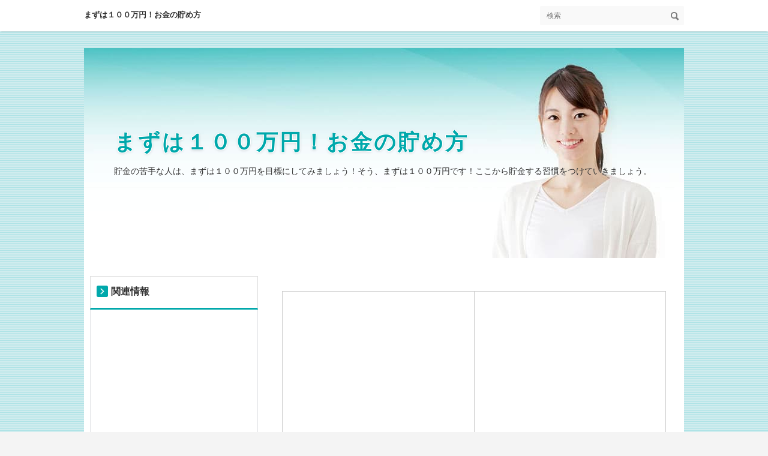

--- FILE ---
content_type: text/html
request_url: http://a83.akkky.net/
body_size: 3117
content:
<!DOCTYPE html>
<html lang="ja" dir="ltr">
<head>
<script async src="https://pagead2.googlesyndication.com/pagead/js/adsbygoogle.js?client=ca-pub-8819204778002912"
     crossorigin="anonymous"></script>
<meta charset="UTF-8" />
<meta name="viewport" content="width=device-width, initial-scale=1" />
<meta http-equiv="X-UA-Compatible" content="IE=edge" />
<title>まずは１００万円！お金の貯め方</title>
<meta name="keywords" content="お金の貯め方,貯金する習慣のつけかた,アドバイス,お金の殖やし方,節約方法,節約の仕方,家計のやりくり,住宅購入,財形貯蓄,自動積立定期預金" />
<meta name="description" content="貯金の苦手な人は、まずは１００万円を目標にしてみましょう！そう、まずは１００万円です！ここから貯金する習慣をつけていきましょう。
" />
<link rel="stylesheet" href="./styles.css" type="text/css" />
<link rel="stylesheet" href="./css/textstyles.css" type="text/css" />

<link rel="alternate" type="application/rss+xml" title="RSS" href="http://a83.akkky.net/rss.xml" />


<script data-ad-client="ca-pub-8819204778002912" async src="https://pagead2.googlesyndication.com/pagead/js/adsbygoogle.js"></script>
<link rel="alternate" media="only screen and (max-width: 640px)" href="http://a83.akkky.net/" />
</head>
<body>
<div id="wrapper">

<header>
<div id="top">
<div class="inner">
<h1><a href="./">まずは１００万円！お金の貯め方
</a></h1>
<input type="checkbox" id="panel" value="" />
<label for="panel" id="topmenubtn">MENU</label>
<div id="topmenubox">
<div id="searchbox"><form name="search" id="search" method="Get" action="./search.php">
<input type="search" Class="skwd" name="keyword" size="20" placeholder="検索" value="" />
<input type="submit" value="検索" />
</form></div>

</div>
</div>
</div>
<div id="header">
<img src="./img/header.jpg" alt="まずは１００万円！お金の貯め方" />
<div id="headertxt">
<h2 class="title"><span><a href="./">まずは１００万円！お金の貯め方</a></span></h2>
<div class="desc">貯金の苦手な人は、まずは１００万円を目標にしてみましょう！そう、まずは１００万円です！ここから貯金する習慣をつけていきましょう。</div>
</div>
</div>
</header>
<div id="column2">
<div id="contents">
<div id="layoutbox">
<div id="main">


<div id="space1">
<div style="text-align:center">

<table class="tblmenu1item col2" cellspacing="6">
<tbody>
<tr>
<td>

<script async src="//pagead2.googlesyndication.com/pagead/js/adsbygoogle.js"></script>
<!-- 300*250 テキストイメージ -->
<ins class="adsbygoogle"
style="display:inline-block;width:300px;height:250px"
data-ad-client="ca-pub-8819204778002912"
data-ad-slot="2500087184"></ins>
<script>
(adsbygoogle = window.adsbygoogle || []).push({});
</script>

</td>
<td>

<script async src="//pagead2.googlesyndication.com/pagead/js/adsbygoogle.js"></script>
<!-- 300*250 テキストイメージ -->
<ins class="adsbygoogle"
style="display:inline-block;width:300px;height:250px"
data-ad-client="ca-pub-8819204778002912"
data-ad-slot="2500087184"></ins>
<script>
(adsbygoogle = window.adsbygoogle || []).push({});
</script>

</td>
</tr>
</tbody>
</table>

</div>
</div>
<article>

<h3><span>まずは１００万円！お金の貯め方
</span></h3>

<div id="text1">

<p><strong>貯金の苦手な人は、まずは１００万円を目標にしてみましょう！そう、まずは１００万円です！ここから貯金する習慣をつけていきましょう。</strong></p>
<p>&nbsp;</p>
<p><img src="./img/0.jpg" alt="" /></p>
<div class="thint">
<p><strong><a href="./entry1.html">１．早いうちからクセをつけよう</a></strong><br />この世の中、いろいろ欲しいものが出てくるので、つい購入欲が出てしまいがちです。貯金することが何より苦手だという人もたくさんいるはずです。貯金は…</p>
</div>
<div class="thint">
<p><strong><a href="./entry2.html">２．モチベーションアップ</a></strong><br />さて、表題は「1年で100万円を目指そう！」とする方法についてです。とにかく若い人は「若い」という唯一のチャンスを逃がさないようにしてもらいたい…</p>
</div>
<div class="thint">
<p><strong><a href="./entry3.html">３．ちょっとした工夫</a></strong><br />前項では、１００万円達成までの毎月の目標を設定したわけですが、ちょっと問題もあります。それは今まで貯金ができなかった人対象ということで、ある程…</p>
</div>
<div class="thint">
<p><strong><a href="./entry4.html">４．ある程度大きな節約</a></strong><br />ここまで、いろいろと貯金に関しての作戦が具体的になってきたわけですが、前項からの続きです。積立額まで1万円以上節約しなければならない人の具体策…</p>
</div>
<div class="thint">
<p><strong><a href="./entry5.html">５．貯金をレベルアップする</a></strong><br />テーマは、まずは１００万円！お金の貯め方、ということですが、１００万でゴールではありません。せっかく貯めた１００万円を直ぐに使ってしまったら、…</p>
</div>
<p><iframe src="https://www.facebook.com/plugins/like.php?href=http://a83.akkky.net/&layout=button_count&show_faces=false&width=100&action=like&colorscheme=light&height=21" scrolling="no" frameborder="0" style="border:none; overflow:hidden; width:100px; height:21px;" allowTransparency="true"></iframe>　<a href="https://twitter.com/share" class="twitter-share-button" data-url="http://a83.akkky.net/" data-text="まずは１００万円！お金の貯め方">ツイート</a><br /><script async src="https://platform.twitter.com/widgets.js" charset="utf-8"></script></p>

</div>
</article>

<div id="space2">

<div style="text-align:center">

<script async src="https://pagead2.googlesyndication.com/pagead/js/adsbygoogle.js"></script>
<!-- レスポンシブ 横長 -->
<ins class="adsbygoogle"
style="display:block"
data-ad-client="ca-pub-8819204778002912"
data-ad-slot="9646790468"
data-ad-format="auto"
data-full-width-responsive="true"></ins>
<script>
(adsbygoogle = window.adsbygoogle || []).push({});
</script>

</div>
</div>
<div id="whatsnew"><div class="title"><span>更新履歴</span></div><ul><li><span>(2020/07/06)</span><span><a href="./entry6.html">おすすめサイト</a>を更新しました</span></li>
<li><span>(2020/07/06)</span><span><a href="./entry5.html">貯金をレベルアップする</a>を更新しました</span></li>
<li><span>(2020/07/06)</span><span><a href="./entry4.html">ある程度大きな節約</a>を更新しました</span></li>
<li><span>(2020/07/06)</span><span><a href="./entry3.html">ちょっとした工夫</a>を更新しました</span></li>
<li><span>(2020/07/06)</span><span><a href="./entry2.html">モチベーションアップ</a>を更新しました</span></li>
</ul>
</div>
</div>

<div id="menu">

<div class="title"><span>関連情報
</span></div>
<div class="menubox"><div id="space3">
<div style="text-align:center">
<script async src="https://pagead2.googlesyndication.com/pagead/js/adsbygoogle.js"></script>
<!-- レスポンシブ ディスプレイ広告スクエア -->
<ins class="adsbygoogle"
style="display:block"
data-ad-client="ca-pub-8819204778002912"
data-ad-slot="1029575675"
data-ad-format="auto"
data-full-width-responsive="true"></ins>
<script>
(adsbygoogle = window.adsbygoogle || []).push({});
</script>
</div>

</div></div>

<nav>
<div class="menuitem">
<h4><span>メニュー</span></h4>
<div class="menubox menulist"><ul id="menu1">
<li><a href="./entry1.html">早いうちからクセをつけよう</a></li>
<li><a href="./entry2.html">モチベーションアップ</a></li>
<li><a href="./entry3.html">ちょっとした工夫</a></li>
<li><a href="./entry4.html">ある程度大きな節約</a></li>
<li><a href="./entry5.html">貯金をレベルアップする</a></li>
<li><a href="./entry6.html">おすすめサイト</a></li>
</ul></div>
</div>

</nav>

<div class="menubox"><div id="space4">
<div style="text-align:center">
<script async src="https://pagead2.googlesyndication.com/pagead/js/adsbygoogle.js"></script>
<!-- レスポンシブ 縦長 -->
<ins class="adsbygoogle"
style="display:block"
data-ad-client="ca-pub-8819204778002912"
data-ad-slot="4207757373"
data-ad-format="auto"
data-full-width-responsive="true"></ins>
<script>
(adsbygoogle = window.adsbygoogle || []).push({});
</script>
</div>

</div></div>

</div>

</div>
<div id="pagetop"><a href="#">先頭へ戻る</a></div>
</div>
</div>
<footer id="footer">
<p id="footsub"><span><a href="./sitemap.html">サイトマップ</a></span></p>
<small>Copyright &copy; 2021 まずは１００万円！お金の貯め方All Rights Reserved.</small>
</footer>

</div>
</body>
</html>


--- FILE ---
content_type: text/html; charset=utf-8
request_url: https://www.google.com/recaptcha/api2/aframe
body_size: 267
content:
<!DOCTYPE HTML><html><head><meta http-equiv="content-type" content="text/html; charset=UTF-8"></head><body><script nonce="HVYDzUSk3zdA94_QOl2YAw">/** Anti-fraud and anti-abuse applications only. See google.com/recaptcha */ try{var clients={'sodar':'https://pagead2.googlesyndication.com/pagead/sodar?'};window.addEventListener("message",function(a){try{if(a.source===window.parent){var b=JSON.parse(a.data);var c=clients[b['id']];if(c){var d=document.createElement('img');d.src=c+b['params']+'&rc='+(localStorage.getItem("rc::a")?sessionStorage.getItem("rc::b"):"");window.document.body.appendChild(d);sessionStorage.setItem("rc::e",parseInt(sessionStorage.getItem("rc::e")||0)+1);localStorage.setItem("rc::h",'1765243022221');}}}catch(b){}});window.parent.postMessage("_grecaptcha_ready", "*");}catch(b){}</script></body></html>

--- FILE ---
content_type: text/css
request_url: http://a83.akkky.net/css/textstyles.css
body_size: 1631
content:
@charset "shift_jis";

.txt-border {
background-image: url(../img/dott.gif);
background-repeat: repeat;
background-position: left top;
font-size: 13px;
line-height: 30px;
margin: 10px;
padding: 0 !important;
border:none !important;
box-shadow: none !important;
}
.txt-border p {
font-size: 13px;
line-height: 30px;
}
.txt-line  {
border: 2px solid #CCCCCC;
}
.txt-yellowback {
background-color: #FFF9DF;
border: 2px solid #CC0000;
}
.txt-grayback {
background-color: #e6e6e6;
border: 3px solid #f6f6f6;
}
.txt-grayback .body {
background-color: #fbfbfb;
}
.txt-colorback {
background-color: #ffe591;
border: 3px solid #fff8e1;
}
.txt-colorback .body {
background-color: #fffcf2;
}
.txt-frame {
background-image: url(../img/frame_l.gif);
background-repeat: repeat-y;
background-position: left top;
}
.txt-frame .top {
background-image: url(../img/frame_t.gif);
background-repeat: no-repeat;
background-position: left top;
height: 7px;
overflow: hidden;
}
.txt-frame .top_inner {
background-image: url(../img/frame_tr.gif);
background-repeat: no-repeat;
background-position: right top;
height: 7px;
}
.txt-frame .body {
background-image: url(../img/frame_r.gif);
background-repeat: repeat-y;
background-position: right top;
padding: 20px 25px;
*zoom: 1;
}
.txt-frame .bottom {
background-image: url(../img/frame_b.gif);
background-repeat: no-repeat;
background-position: left top;
height: 7px;
overflow: hidden;
}
.txt-frame .bottom span{
background-image: url(../img/frame_br.gif);
background-repeat: no-repeat;
background-position: right top;
display: block;
height: 7px;
}
.txt-colorframe {
background-image: url(../img/colorframe_l.gif);
background-repeat: repeat-y;
background-position: left top;
}
.txt-colorframe .top {
background-image: url(../img/colorframe_t.gif);
background-repeat: no-repeat;
background-position: left top;
height: 7px;
overflow: hidden;
}
.txt-colorframe .top_inner {
background-image: url(../img/colorframe_tr.gif);
background-repeat: no-repeat;
background-position: right top;
height: 7px;
}
.txt-colorframe .body {
background-image: url(../img/colorframe_r.gif);
background-repeat: repeat-y;
background-position: right top;
padding: 20px 25px;
*zoom: 1;
}
.txt-colorframe .bottom {
background-image: url(../img/colorframe_b.gif);
background-repeat: no-repeat;
background-position: left top;
height: 7px;
overflow: hidden;
}
.txt-colorframe .bottom span{
background-image: url(../img/colorframe_br.gif);
background-repeat: no-repeat;
background-position: right top;
display: block;
height: 7px;
}
.txt-rndbox {
background-image: url(../img/round_l.gif);
background-repeat: repeat-y;
background-position: left top;
border:none !important;
box-shadow: none !important;
}
.txt-rndbox .top {
background-image: url(../img/round_t.gif);
background-repeat: no-repeat;
background-position: left top;
height: 15px;
overflow: hidden;
}
.txt-rndbox .top_inner {
background-image: url(../img/round_tr.gif);
background-repeat: no-repeat;
background-position: right top;
height: 15px;
}
.txt-rndbox .body {
background-image: url(../img/round_r.gif);
background-repeat: repeat-y;
background-position: right top;
padding: 10px 25px;
*zoom: 1;
}
.txt-rndbox .bottom {
background-image: url(../img/round_b.gif);
background-repeat: no-repeat;
background-position: left top;
height: 15px;
overflow: hidden;
}
.txt-rndbox .bottom span{
background-image: url(../img/round_br.gif);
background-repeat: no-repeat;
background-position: right top;
display: block;
height: 15px;
}
#main .txt-decbox1 .top_box h2,
#main .txt-decbox1 .top_box h3,
#main .txt-decbox1 .top_box h2 span,
#main .txt-decbox1 .top_box h3 span,
#main .txt-decbox2 .top_box h2,
#main .txt-decbox2 .top_box h3,
#main .txt-decbox2 .top_box h2 span,
#main .txt-decbox2 .top_box h3 span{
margin:0 !important;
background-image: none;
padding:0;
border:none;
background-color:transparent;
text-align:center;
font-size:20px;
line-height:1.3;
box-shadow:none !important;
}
#main .txt-decbox1 .top_box h2:before,
#main .txt-decbox1 .top_box h3:before,
#main .txt-decbox2 .top_box h2:before,
#main .txt-decbox2 .top_box h3:before,
#main .txt-decbox1 .top_box h2:after,
#main .txt-decbox1 .top_box h3:after,
#main .txt-decbox2 .top_box h2:after,
#main .txt-decbox2 .top_box h3:after,
#main .txt-decbox1 .top_box h2 span:before,
#main .txt-decbox1 .top_box h3 span:before,
#main .txt-decbox2 .top_box h2 span:before,
#main .txt-decbox2 .top_box h3 span:before,
#main .txt-decbox1 .top_box h2 span:after,
#main .txt-decbox1 .top_box h3 span:after,
#main .txt-decbox2 .top_box h2 span:after,
#main .txt-decbox2 .top_box h3 span:after
{
background:none;
border:none;
bottom: 0;
left: 0;
right: 0;
top: 0;
content:"";
position: static !important;
z-index: -1;
line-height:0;
display:none;
background-color: #fffbee;
}
#text1.txt-decbox1, #text2.txt-decbox1, #text3.txt-decbox1, #text4.txt-decbox1, #text5.txt-decbox1, #text6.txt-decbox1, #text7.txt-decbox1, #text8.txt-decbox1, #text9.txt-decbox1, #text10.txt-decbox1 {
background-color: #fffbee;
}

.txt-decbox1 {
background-color: #fffbee;
background-image: url(../img/decbox_l.gif);
background-repeat: repeat-y;
background-position: left top;
}
.txt-decbox1 .top {
background-image: url(../img/decbox_t.gif);
background-repeat: no-repeat;
background-position: left top;
height:auto;
padding:0;
}
.txt-decbox1 .top_inner {
background-image: url(../img/decbox_r.gif);
background-repeat: repeat-y;
background-position: right top;
}
.txt-decbox1 .top_inner .top_box {
background-image: url(../img/decbox_tr.gif);
background-repeat: no-repeat;
background-position: right top;
text-align: center;
margin:0;
min-height:36px;
}
#main .txt-decbox1 .top_box h2,
#main .txt-decbox1 .top_box h3
{
display:block;
line-height:120%;
padding: 30px 60px 10px;
}
.txt-decbox1 .body{
background-image: url(../img/decbox_r.gif);
background-repeat: repeat-y;
background-position: right top;
padding: 10px 30px 0;
width:auto;
*zoom: 1;
}
.txt-decbox1 .bottom {
background-image: url(../img/decbox_b.gif);
background-repeat: no-repeat;
background-position: left top;
height: 50px;
padding:0;
}
.txt-decbox1 .bottom span{
background-image: url(../img/decbox_br.gif);
background-repeat: no-repeat;
background-position: right top;
display: block;
height: 50px;
margin:0;
}
.txt-decbox2 {
background-image: url(../img/decbox2_r.gif);
background-position: right bottom;
background-repeat: repeat-y;
}
.txt-decbox2 .top {
background-image: url(../img/decbox2_tr.gif);
background-repeat: no-repeat;
background-position: right top;
padding: 16px 16px 0 0;
height:auto;
}
.txt-decbox2 .top_inner {
background-image: url(../img/decbox2_l.gif);
background-position: left top;
background-repeat: repeat-y;
}
.txt-decbox2 .top_inner .top_box {
background-image: url(../img/decbox2_t.gif);
background-position: left top;
background-repeat: no-repeat;
padding-left: 16px;
position: relative;
top: -16px;
}
.txt-decbox2 .top_inner .top_box2 {
background-image: url(../img/decbox2_t2.gif);
background-position: center top;
background-repeat: no-repeat;
display: block;
text-align: center;
min-height:30px;
}
#main .txt-decbox2 .top_box h2 span,
#main .txt-decbox2 .top_box h3 span
{
padding: 50px 14px 0;
}
.txt-decbox2 .body{
background-image: url(../img/decbox2_l.gif);
background-position: left bottom;
background-repeat: repeat-y;
margin-bottom: -20px;
margin-right: 16px;
overflow: hidden;
padding: 0 14px 0 30px;
position: relative;
*zoom: 1;
}
.txt-decbox2 .bottom {
background-image: url(../img/decbox2_br.gif);
background-position: right top;
background-repeat: no-repeat;
height: 60px;
}
.txt-decbox2 .bottom span{
background-image: url(../img/decbox2_b.gif);
background-position: left top;
background-repeat: no-repeat;
display: block;
height: 60px;
}
#main .txt-grayback, #main .txt-colorback, #main .txt-line, #main .txt-frame,#main .txt-colorframe ,#main .txt-rndbox {
margin-top: 10px;
margin-bottom: 10px;
}
#main .txt-grayback, #main .txt-colorback {
padding: 1px;
}
#main .txt-grayback .body, #main .txt-colorback .body{
padding: 20px;
*zoom: 1;
}
#main .txt-frame, #main .txt-colorframe {
padding: 0;
}
#main .txt-rndbox, #main .txt-decbox1, #main .txt-decbox2{
padding: 0;
}

.txt-decbox1 .body:after, .txt-decbox2 .body:after{height:0; visibility: hidden; content: ".";   display: block; clear: both;}

#main .txt-decbox1 .top h2 span,
#main .txt-decbox1 .top h3 span {
color: #00a8ab;
}
#main .txt-decbox2 .top h2 span,
#main .txt-decbox2 .top h3 span {
color: #00a8ab;
}
.hd{
color: #333;
text-decoration:none;
}